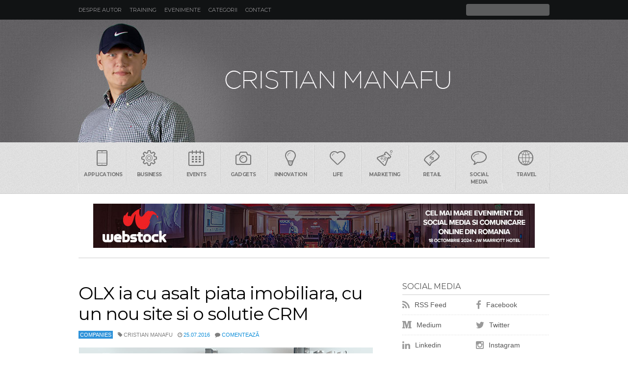

--- FILE ---
content_type: text/html; charset=UTF-8
request_url: https://www.manafu.ro/tag/olx/
body_size: 12185
content:
<!DOCTYPE html>
<html lang="en-US">

<head>
    <meta http-equiv="Content-Type" content="text/html; charset=UTF-8" />
    <meta http-equiv="X-UA-Compatible" content="IE=edge">
    <meta name="viewport" content="width=device-width, initial-scale=1.0, user-scalable=no">
    <title>
        OLX Archives -         </title>
    <link href="//www.manafu.ro/favicon.ico" rel="shortcut icon" />
    <link rel="alternate" type="application/rss+xml" title="Manafu RSS Feed" href="https://feeds.feedburner.com/blogspot/manafu" />
    <link href="//fonts.googleapis.com/css?family=Montserrat:400,700&subset=latin" rel="stylesheet" type="text/css">
    <link rel="stylesheet" href="https://www.manafu.ro/wp-content/themes/manafu/style.css" type="text/css" media="screen" />
    <link href="//maxcdn.bootstrapcdn.com/font-awesome/4.3.0/css/font-awesome.min.css" rel="stylesheet">
    <link rel="pingback" href="https://www.manafu.ro/xmlrpc.php" />
        <meta name='robots' content='index, follow, max-image-preview:large, max-snippet:-1, max-video-preview:-1' />
	<style>img:is([sizes="auto" i], [sizes^="auto," i]) { contain-intrinsic-size: 3000px 1500px }</style>
	
	<!-- This site is optimized with the Yoast SEO plugin v26.8 - https://yoast.com/product/yoast-seo-wordpress/ -->
	<link rel="canonical" href="https://www.manafu.ro/tag/olx/" />
	<meta property="og:locale" content="en_US" />
	<meta property="og:type" content="article" />
	<meta property="og:title" content="OLX Archives -" />
	<meta property="og:url" content="https://www.manafu.ro/tag/olx/" />
	<meta property="og:image" content="https://www.manafu.ro/wp-content/uploads/2019/04/manafu.jpg" />
	<meta property="og:image:width" content="600" />
	<meta property="og:image:height" content="338" />
	<meta property="og:image:type" content="image/jpeg" />
	<meta name="twitter:card" content="summary_large_image" />
	<script type="application/ld+json" class="yoast-schema-graph">{"@context":"https://schema.org","@graph":[{"@type":"CollectionPage","@id":"https://www.manafu.ro/tag/olx/","url":"https://www.manafu.ro/tag/olx/","name":"OLX Archives -","isPartOf":{"@id":"https://www.manafu.ro/#website"},"primaryImageOfPage":{"@id":"https://www.manafu.ro/tag/olx/#primaryimage"},"image":{"@id":"https://www.manafu.ro/tag/olx/#primaryimage"},"thumbnailUrl":"https://www.manafu.ro/wp-content/uploads/2016/07/olx-imobiliare.jpg","breadcrumb":{"@id":"https://www.manafu.ro/tag/olx/#breadcrumb"},"inLanguage":"en-US"},{"@type":"ImageObject","inLanguage":"en-US","@id":"https://www.manafu.ro/tag/olx/#primaryimage","url":"https://www.manafu.ro/wp-content/uploads/2016/07/olx-imobiliare.jpg","contentUrl":"https://www.manafu.ro/wp-content/uploads/2016/07/olx-imobiliare.jpg","width":600,"height":338},{"@type":"BreadcrumbList","@id":"https://www.manafu.ro/tag/olx/#breadcrumb","itemListElement":[{"@type":"ListItem","position":1,"name":"Home","item":"https://www.manafu.ro/"},{"@type":"ListItem","position":2,"name":"OLX"}]},{"@type":"WebSite","@id":"https://www.manafu.ro/#website","url":"https://www.manafu.ro/","name":"","description":"Blog despre social media, marketing, comunicare, advertising si tehnologie","publisher":{"@id":"https://www.manafu.ro/#/schema/person/f5402796e7ad44dbd1278311e0347457"},"potentialAction":[{"@type":"SearchAction","target":{"@type":"EntryPoint","urlTemplate":"https://www.manafu.ro/?s={search_term_string}"},"query-input":{"@type":"PropertyValueSpecification","valueRequired":true,"valueName":"search_term_string"}}],"inLanguage":"en-US"},{"@type":["Person","Organization"],"@id":"https://www.manafu.ro/#/schema/person/f5402796e7ad44dbd1278311e0347457","name":"Cristian Manafu","image":{"@type":"ImageObject","inLanguage":"en-US","@id":"https://www.manafu.ro/#/schema/person/image/","url":"https://www.manafu.ro/wp-content/uploads/2019/04/manafu.jpg","contentUrl":"https://www.manafu.ro/wp-content/uploads/2019/04/manafu.jpg","width":600,"height":338,"caption":"Cristian Manafu"},"logo":{"@id":"https://www.manafu.ro/#/schema/person/image/"},"sameAs":["https://www.manafu.ro"]}]}</script>
	<!-- / Yoast SEO plugin. -->


<link rel='dns-prefetch' href='//stats.wp.com' />
<link rel='dns-prefetch' href='//v0.wordpress.com' />
		<!-- This site uses the Google Analytics by MonsterInsights plugin v9.11.1 - Using Analytics tracking - https://www.monsterinsights.com/ -->
		<!-- Note: MonsterInsights is not currently configured on this site. The site owner needs to authenticate with Google Analytics in the MonsterInsights settings panel. -->
					<!-- No tracking code set -->
				<!-- / Google Analytics by MonsterInsights -->
		<script type="41958f279c4b0f37dd766104-text/javascript">
/* <![CDATA[ */
window._wpemojiSettings = {"baseUrl":"https:\/\/s.w.org\/images\/core\/emoji\/16.0.1\/72x72\/","ext":".png","svgUrl":"https:\/\/s.w.org\/images\/core\/emoji\/16.0.1\/svg\/","svgExt":".svg","source":{"concatemoji":"https:\/\/www.manafu.ro\/wp-includes\/js\/wp-emoji-release.min.js?ver=6.8.3"}};
/*! This file is auto-generated */
!function(s,n){var o,i,e;function c(e){try{var t={supportTests:e,timestamp:(new Date).valueOf()};sessionStorage.setItem(o,JSON.stringify(t))}catch(e){}}function p(e,t,n){e.clearRect(0,0,e.canvas.width,e.canvas.height),e.fillText(t,0,0);var t=new Uint32Array(e.getImageData(0,0,e.canvas.width,e.canvas.height).data),a=(e.clearRect(0,0,e.canvas.width,e.canvas.height),e.fillText(n,0,0),new Uint32Array(e.getImageData(0,0,e.canvas.width,e.canvas.height).data));return t.every(function(e,t){return e===a[t]})}function u(e,t){e.clearRect(0,0,e.canvas.width,e.canvas.height),e.fillText(t,0,0);for(var n=e.getImageData(16,16,1,1),a=0;a<n.data.length;a++)if(0!==n.data[a])return!1;return!0}function f(e,t,n,a){switch(t){case"flag":return n(e,"\ud83c\udff3\ufe0f\u200d\u26a7\ufe0f","\ud83c\udff3\ufe0f\u200b\u26a7\ufe0f")?!1:!n(e,"\ud83c\udde8\ud83c\uddf6","\ud83c\udde8\u200b\ud83c\uddf6")&&!n(e,"\ud83c\udff4\udb40\udc67\udb40\udc62\udb40\udc65\udb40\udc6e\udb40\udc67\udb40\udc7f","\ud83c\udff4\u200b\udb40\udc67\u200b\udb40\udc62\u200b\udb40\udc65\u200b\udb40\udc6e\u200b\udb40\udc67\u200b\udb40\udc7f");case"emoji":return!a(e,"\ud83e\udedf")}return!1}function g(e,t,n,a){var r="undefined"!=typeof WorkerGlobalScope&&self instanceof WorkerGlobalScope?new OffscreenCanvas(300,150):s.createElement("canvas"),o=r.getContext("2d",{willReadFrequently:!0}),i=(o.textBaseline="top",o.font="600 32px Arial",{});return e.forEach(function(e){i[e]=t(o,e,n,a)}),i}function t(e){var t=s.createElement("script");t.src=e,t.defer=!0,s.head.appendChild(t)}"undefined"!=typeof Promise&&(o="wpEmojiSettingsSupports",i=["flag","emoji"],n.supports={everything:!0,everythingExceptFlag:!0},e=new Promise(function(e){s.addEventListener("DOMContentLoaded",e,{once:!0})}),new Promise(function(t){var n=function(){try{var e=JSON.parse(sessionStorage.getItem(o));if("object"==typeof e&&"number"==typeof e.timestamp&&(new Date).valueOf()<e.timestamp+604800&&"object"==typeof e.supportTests)return e.supportTests}catch(e){}return null}();if(!n){if("undefined"!=typeof Worker&&"undefined"!=typeof OffscreenCanvas&&"undefined"!=typeof URL&&URL.createObjectURL&&"undefined"!=typeof Blob)try{var e="postMessage("+g.toString()+"("+[JSON.stringify(i),f.toString(),p.toString(),u.toString()].join(",")+"));",a=new Blob([e],{type:"text/javascript"}),r=new Worker(URL.createObjectURL(a),{name:"wpTestEmojiSupports"});return void(r.onmessage=function(e){c(n=e.data),r.terminate(),t(n)})}catch(e){}c(n=g(i,f,p,u))}t(n)}).then(function(e){for(var t in e)n.supports[t]=e[t],n.supports.everything=n.supports.everything&&n.supports[t],"flag"!==t&&(n.supports.everythingExceptFlag=n.supports.everythingExceptFlag&&n.supports[t]);n.supports.everythingExceptFlag=n.supports.everythingExceptFlag&&!n.supports.flag,n.DOMReady=!1,n.readyCallback=function(){n.DOMReady=!0}}).then(function(){return e}).then(function(){var e;n.supports.everything||(n.readyCallback(),(e=n.source||{}).concatemoji?t(e.concatemoji):e.wpemoji&&e.twemoji&&(t(e.twemoji),t(e.wpemoji)))}))}((window,document),window._wpemojiSettings);
/* ]]> */
</script>
<style id='wp-emoji-styles-inline-css' type='text/css'>

	img.wp-smiley, img.emoji {
		display: inline !important;
		border: none !important;
		box-shadow: none !important;
		height: 1em !important;
		width: 1em !important;
		margin: 0 0.07em !important;
		vertical-align: -0.1em !important;
		background: none !important;
		padding: 0 !important;
	}
</style>
<link rel='stylesheet' id='wp-block-library-css' href='https://www.manafu.ro/wp-includes/css/dist/block-library/style.min.css?ver=6.8.3' type='text/css' media='all' />
<style id='classic-theme-styles-inline-css' type='text/css'>
/*! This file is auto-generated */
.wp-block-button__link{color:#fff;background-color:#32373c;border-radius:9999px;box-shadow:none;text-decoration:none;padding:calc(.667em + 2px) calc(1.333em + 2px);font-size:1.125em}.wp-block-file__button{background:#32373c;color:#fff;text-decoration:none}
</style>
<link rel='stylesheet' id='mediaelement-css' href='https://www.manafu.ro/wp-includes/js/mediaelement/mediaelementplayer-legacy.min.css?ver=4.2.17' type='text/css' media='all' />
<link rel='stylesheet' id='wp-mediaelement-css' href='https://www.manafu.ro/wp-includes/js/mediaelement/wp-mediaelement.min.css?ver=6.8.3' type='text/css' media='all' />
<style id='jetpack-sharing-buttons-style-inline-css' type='text/css'>
.jetpack-sharing-buttons__services-list{display:flex;flex-direction:row;flex-wrap:wrap;gap:0;list-style-type:none;margin:5px;padding:0}.jetpack-sharing-buttons__services-list.has-small-icon-size{font-size:12px}.jetpack-sharing-buttons__services-list.has-normal-icon-size{font-size:16px}.jetpack-sharing-buttons__services-list.has-large-icon-size{font-size:24px}.jetpack-sharing-buttons__services-list.has-huge-icon-size{font-size:36px}@media print{.jetpack-sharing-buttons__services-list{display:none!important}}.editor-styles-wrapper .wp-block-jetpack-sharing-buttons{gap:0;padding-inline-start:0}ul.jetpack-sharing-buttons__services-list.has-background{padding:1.25em 2.375em}
</style>
<style id='global-styles-inline-css' type='text/css'>
:root{--wp--preset--aspect-ratio--square: 1;--wp--preset--aspect-ratio--4-3: 4/3;--wp--preset--aspect-ratio--3-4: 3/4;--wp--preset--aspect-ratio--3-2: 3/2;--wp--preset--aspect-ratio--2-3: 2/3;--wp--preset--aspect-ratio--16-9: 16/9;--wp--preset--aspect-ratio--9-16: 9/16;--wp--preset--color--black: #000000;--wp--preset--color--cyan-bluish-gray: #abb8c3;--wp--preset--color--white: #ffffff;--wp--preset--color--pale-pink: #f78da7;--wp--preset--color--vivid-red: #cf2e2e;--wp--preset--color--luminous-vivid-orange: #ff6900;--wp--preset--color--luminous-vivid-amber: #fcb900;--wp--preset--color--light-green-cyan: #7bdcb5;--wp--preset--color--vivid-green-cyan: #00d084;--wp--preset--color--pale-cyan-blue: #8ed1fc;--wp--preset--color--vivid-cyan-blue: #0693e3;--wp--preset--color--vivid-purple: #9b51e0;--wp--preset--gradient--vivid-cyan-blue-to-vivid-purple: linear-gradient(135deg,rgba(6,147,227,1) 0%,rgb(155,81,224) 100%);--wp--preset--gradient--light-green-cyan-to-vivid-green-cyan: linear-gradient(135deg,rgb(122,220,180) 0%,rgb(0,208,130) 100%);--wp--preset--gradient--luminous-vivid-amber-to-luminous-vivid-orange: linear-gradient(135deg,rgba(252,185,0,1) 0%,rgba(255,105,0,1) 100%);--wp--preset--gradient--luminous-vivid-orange-to-vivid-red: linear-gradient(135deg,rgba(255,105,0,1) 0%,rgb(207,46,46) 100%);--wp--preset--gradient--very-light-gray-to-cyan-bluish-gray: linear-gradient(135deg,rgb(238,238,238) 0%,rgb(169,184,195) 100%);--wp--preset--gradient--cool-to-warm-spectrum: linear-gradient(135deg,rgb(74,234,220) 0%,rgb(151,120,209) 20%,rgb(207,42,186) 40%,rgb(238,44,130) 60%,rgb(251,105,98) 80%,rgb(254,248,76) 100%);--wp--preset--gradient--blush-light-purple: linear-gradient(135deg,rgb(255,206,236) 0%,rgb(152,150,240) 100%);--wp--preset--gradient--blush-bordeaux: linear-gradient(135deg,rgb(254,205,165) 0%,rgb(254,45,45) 50%,rgb(107,0,62) 100%);--wp--preset--gradient--luminous-dusk: linear-gradient(135deg,rgb(255,203,112) 0%,rgb(199,81,192) 50%,rgb(65,88,208) 100%);--wp--preset--gradient--pale-ocean: linear-gradient(135deg,rgb(255,245,203) 0%,rgb(182,227,212) 50%,rgb(51,167,181) 100%);--wp--preset--gradient--electric-grass: linear-gradient(135deg,rgb(202,248,128) 0%,rgb(113,206,126) 100%);--wp--preset--gradient--midnight: linear-gradient(135deg,rgb(2,3,129) 0%,rgb(40,116,252) 100%);--wp--preset--font-size--small: 13px;--wp--preset--font-size--medium: 20px;--wp--preset--font-size--large: 36px;--wp--preset--font-size--x-large: 42px;--wp--preset--spacing--20: 0.44rem;--wp--preset--spacing--30: 0.67rem;--wp--preset--spacing--40: 1rem;--wp--preset--spacing--50: 1.5rem;--wp--preset--spacing--60: 2.25rem;--wp--preset--spacing--70: 3.38rem;--wp--preset--spacing--80: 5.06rem;--wp--preset--shadow--natural: 6px 6px 9px rgba(0, 0, 0, 0.2);--wp--preset--shadow--deep: 12px 12px 50px rgba(0, 0, 0, 0.4);--wp--preset--shadow--sharp: 6px 6px 0px rgba(0, 0, 0, 0.2);--wp--preset--shadow--outlined: 6px 6px 0px -3px rgba(255, 255, 255, 1), 6px 6px rgba(0, 0, 0, 1);--wp--preset--shadow--crisp: 6px 6px 0px rgba(0, 0, 0, 1);}:where(.is-layout-flex){gap: 0.5em;}:where(.is-layout-grid){gap: 0.5em;}body .is-layout-flex{display: flex;}.is-layout-flex{flex-wrap: wrap;align-items: center;}.is-layout-flex > :is(*, div){margin: 0;}body .is-layout-grid{display: grid;}.is-layout-grid > :is(*, div){margin: 0;}:where(.wp-block-columns.is-layout-flex){gap: 2em;}:where(.wp-block-columns.is-layout-grid){gap: 2em;}:where(.wp-block-post-template.is-layout-flex){gap: 1.25em;}:where(.wp-block-post-template.is-layout-grid){gap: 1.25em;}.has-black-color{color: var(--wp--preset--color--black) !important;}.has-cyan-bluish-gray-color{color: var(--wp--preset--color--cyan-bluish-gray) !important;}.has-white-color{color: var(--wp--preset--color--white) !important;}.has-pale-pink-color{color: var(--wp--preset--color--pale-pink) !important;}.has-vivid-red-color{color: var(--wp--preset--color--vivid-red) !important;}.has-luminous-vivid-orange-color{color: var(--wp--preset--color--luminous-vivid-orange) !important;}.has-luminous-vivid-amber-color{color: var(--wp--preset--color--luminous-vivid-amber) !important;}.has-light-green-cyan-color{color: var(--wp--preset--color--light-green-cyan) !important;}.has-vivid-green-cyan-color{color: var(--wp--preset--color--vivid-green-cyan) !important;}.has-pale-cyan-blue-color{color: var(--wp--preset--color--pale-cyan-blue) !important;}.has-vivid-cyan-blue-color{color: var(--wp--preset--color--vivid-cyan-blue) !important;}.has-vivid-purple-color{color: var(--wp--preset--color--vivid-purple) !important;}.has-black-background-color{background-color: var(--wp--preset--color--black) !important;}.has-cyan-bluish-gray-background-color{background-color: var(--wp--preset--color--cyan-bluish-gray) !important;}.has-white-background-color{background-color: var(--wp--preset--color--white) !important;}.has-pale-pink-background-color{background-color: var(--wp--preset--color--pale-pink) !important;}.has-vivid-red-background-color{background-color: var(--wp--preset--color--vivid-red) !important;}.has-luminous-vivid-orange-background-color{background-color: var(--wp--preset--color--luminous-vivid-orange) !important;}.has-luminous-vivid-amber-background-color{background-color: var(--wp--preset--color--luminous-vivid-amber) !important;}.has-light-green-cyan-background-color{background-color: var(--wp--preset--color--light-green-cyan) !important;}.has-vivid-green-cyan-background-color{background-color: var(--wp--preset--color--vivid-green-cyan) !important;}.has-pale-cyan-blue-background-color{background-color: var(--wp--preset--color--pale-cyan-blue) !important;}.has-vivid-cyan-blue-background-color{background-color: var(--wp--preset--color--vivid-cyan-blue) !important;}.has-vivid-purple-background-color{background-color: var(--wp--preset--color--vivid-purple) !important;}.has-black-border-color{border-color: var(--wp--preset--color--black) !important;}.has-cyan-bluish-gray-border-color{border-color: var(--wp--preset--color--cyan-bluish-gray) !important;}.has-white-border-color{border-color: var(--wp--preset--color--white) !important;}.has-pale-pink-border-color{border-color: var(--wp--preset--color--pale-pink) !important;}.has-vivid-red-border-color{border-color: var(--wp--preset--color--vivid-red) !important;}.has-luminous-vivid-orange-border-color{border-color: var(--wp--preset--color--luminous-vivid-orange) !important;}.has-luminous-vivid-amber-border-color{border-color: var(--wp--preset--color--luminous-vivid-amber) !important;}.has-light-green-cyan-border-color{border-color: var(--wp--preset--color--light-green-cyan) !important;}.has-vivid-green-cyan-border-color{border-color: var(--wp--preset--color--vivid-green-cyan) !important;}.has-pale-cyan-blue-border-color{border-color: var(--wp--preset--color--pale-cyan-blue) !important;}.has-vivid-cyan-blue-border-color{border-color: var(--wp--preset--color--vivid-cyan-blue) !important;}.has-vivid-purple-border-color{border-color: var(--wp--preset--color--vivid-purple) !important;}.has-vivid-cyan-blue-to-vivid-purple-gradient-background{background: var(--wp--preset--gradient--vivid-cyan-blue-to-vivid-purple) !important;}.has-light-green-cyan-to-vivid-green-cyan-gradient-background{background: var(--wp--preset--gradient--light-green-cyan-to-vivid-green-cyan) !important;}.has-luminous-vivid-amber-to-luminous-vivid-orange-gradient-background{background: var(--wp--preset--gradient--luminous-vivid-amber-to-luminous-vivid-orange) !important;}.has-luminous-vivid-orange-to-vivid-red-gradient-background{background: var(--wp--preset--gradient--luminous-vivid-orange-to-vivid-red) !important;}.has-very-light-gray-to-cyan-bluish-gray-gradient-background{background: var(--wp--preset--gradient--very-light-gray-to-cyan-bluish-gray) !important;}.has-cool-to-warm-spectrum-gradient-background{background: var(--wp--preset--gradient--cool-to-warm-spectrum) !important;}.has-blush-light-purple-gradient-background{background: var(--wp--preset--gradient--blush-light-purple) !important;}.has-blush-bordeaux-gradient-background{background: var(--wp--preset--gradient--blush-bordeaux) !important;}.has-luminous-dusk-gradient-background{background: var(--wp--preset--gradient--luminous-dusk) !important;}.has-pale-ocean-gradient-background{background: var(--wp--preset--gradient--pale-ocean) !important;}.has-electric-grass-gradient-background{background: var(--wp--preset--gradient--electric-grass) !important;}.has-midnight-gradient-background{background: var(--wp--preset--gradient--midnight) !important;}.has-small-font-size{font-size: var(--wp--preset--font-size--small) !important;}.has-medium-font-size{font-size: var(--wp--preset--font-size--medium) !important;}.has-large-font-size{font-size: var(--wp--preset--font-size--large) !important;}.has-x-large-font-size{font-size: var(--wp--preset--font-size--x-large) !important;}
:where(.wp-block-post-template.is-layout-flex){gap: 1.25em;}:where(.wp-block-post-template.is-layout-grid){gap: 1.25em;}
:where(.wp-block-columns.is-layout-flex){gap: 2em;}:where(.wp-block-columns.is-layout-grid){gap: 2em;}
:root :where(.wp-block-pullquote){font-size: 1.5em;line-height: 1.6;}
</style>
<script type="41958f279c4b0f37dd766104-text/javascript" src="https://www.manafu.ro/wp-includes/js/jquery/jquery.min.js?ver=3.7.1" id="jquery-core-js"></script>
<script type="41958f279c4b0f37dd766104-text/javascript" src="https://www.manafu.ro/wp-includes/js/jquery/jquery-migrate.min.js?ver=3.4.1" id="jquery-migrate-js"></script>
<link rel="https://api.w.org/" href="https://www.manafu.ro/wp-json/" /><link rel="alternate" title="JSON" type="application/json" href="https://www.manafu.ro/wp-json/wp/v2/tags/3803" />	<style>img#wpstats{display:none}</style>
		<link rel="author" href="https://plus.google.com/105607916028706569875" /> 
</head>

<body data-rsssl=1 class="archive tag tag-olx tag-3803 wp-theme-manafu cat-1455-id">
    <header class="header">
        <div class="small"> <a class="menu" data-toggle="show" data-target="menu"><i class="fa fa-bars fa-lg"></i></a>
            <h1><a href="https://www.manafu.ro/"></a></h1> <a class="search" data-toggle="show" data-target="search"><i class="fa fa-search fa-lg"></i></a>
       	</div>
        <div class="wrapperin clearfix">
            <ul id="menu" class="hsmenu hide clearfix">
                <li class="page_item page-item-4135"><a href="https://www.manafu.ro/cristian-manafu/">Despre autor</a></li>
<li class="page_item page-item-7462"><a href="https://www.manafu.ro/training-social-media/">Training</a></li>
<li class="page_item page-item-7951"><a href="https://www.manafu.ro/evenimente/">Evenimente</a></li>
<li class="page_item page-item-23548"><a href="https://www.manafu.ro/categorii/">Categorii</a></li>
<li class="page_item page-item-4764"><a href="https://www.manafu.ro/contact/">Contact</a></li>
 </ul>
            <div id="search" class="hsform hide">
                <form method="get" id="searchform" action="https://www.manafu.ro/">
                    <input id="s" type="text" value="" name="s">
                    <button type="submit" title="Cauta" id="searchsubmit"><span class="hidden">Cauta</span></button>
                </form>
            </div>
        </div>
    </header>
    <section class="hero">
        <div class="wrapperin">
            <h1 class="logo"><a href="https://www.manafu.ro/">MANAFU*</a></h1>
        </div>
    </section>
    <section class="tenor hide">
        <ul class="wrapperin clearfix">
            <li><a href="https://www.manafu.ro/tag/applications/"><i class="icon-phone"></i>Applications</a></li>
            <li><a href="https://www.manafu.ro/tag/business/"><i class="icon-settings"></i>Business</a></li>
            <li><a href="https://www.manafu.ro/tag/events/"><i class="icon-calendar"></i>Events</a></li>
            <li><a href="https://www.manafu.ro/tag/gadgets/"><i class="icon-camera"></i>Gadgets</a></li>
            <li><a href="https://www.manafu.ro/tag/innovation/"><i class="icon-bulb"></i>Innovation</a></li>
            <li><a href="https://www.manafu.ro/tag/life/"><i class="icon-heart"></i>Life</a></li>
            <li><a href="https://www.manafu.ro/tag/marketing/"><i class="icon-lab"></i>Marketing</a></li>
            <li><a href="https://www.manafu.ro/tag/retail/"><i class="icon-banknote"></i>Retail</a></li>
            <li><a href="https://www.manafu.ro/tag/social-media/"><i class="icon-bubble"></i>Social Media</a></li>
            <li><a href="https://www.manafu.ro/tag/travel/"><i class="icon-world"></i>Travel</a></li>
        </ul>
    </section>
    <div id="lbheader">
        <div align="center">
            <div align="center">
                <a href="http://www.webstock.ro/" target="_blank"><img src="https://www.manafu.ro/wp-content/uploads/2024/09/Banner-Webs-900x90-1.jpg" alt="Abonamente Evensys" width="900" height="90" border="0" /></a>
            </div>
        </div>
    </div>
    <section class="content">
        <div class="wrapperin clearfix">
                <div class="main">
                                                                        <article class="post-26792 post type-post status-publish format-standard has-post-thumbnail hentry category-companies tag-anunturi tag-blog-campaigns tag-companies tag-companii tag-olx cat-1455-id" id="post-26792">
                                <h2><a href="https://www.manafu.ro/2016/07/olx-ia-cu-asalt-piata-imobiliara-cu-un-nou-site-si-o-solutie-crm/" rel="bookmark" title="Permanent Link to OLX ia cu asalt piata imobiliara, cu un nou site si o solutie CRM">OLX ia cu asalt piata imobiliara, cu un nou site si o solutie CRM</a></h2>
                                <ul class="subhead clearfix">
                                    <li class="subhead-cat"><a href="https://www.manafu.ro/category/companies/" rel="category tag">Companies</a></li>
                                    <li><i class="fa fa-tag"></i> Cristian Manafu</li>
                                    <li><i class="fa fa-clock-o"></i> <a href="https://www.manafu.ro/2016/07/25">25.07.2016</a></li>
                                    <li><i class="fa fa-comment"></i> <a href="https://www.manafu.ro/2016/07/olx-ia-cu-asalt-piata-imobiliara-cu-un-nou-site-si-o-solutie-crm/#respond">Comentează</a></li>
                                    <li></li>
                                </ul>
                                                                <a href="https://www.manafu.ro/2016/07/olx-ia-cu-asalt-piata-imobiliara-cu-un-nou-site-si-o-solutie-crm/" title="OLX ia cu asalt piata imobiliara, cu un nou site si o solutie CRM" class="post-thumb">
                                    <img width="600" height="338" src="https://www.manafu.ro/wp-content/uploads/2016/07/olx-imobiliare.jpg" class="attachment-medium size-medium wp-post-image" alt="" decoding="async" fetchpriority="high" srcset="https://www.manafu.ro/wp-content/uploads/2016/07/olx-imobiliare.jpg 600w, https://www.manafu.ro/wp-content/uploads/2016/07/olx-imobiliare-250x141.jpg 250w, https://www.manafu.ro/wp-content/uploads/2016/07/olx-imobiliare-50x28.jpg 50w" sizes="(max-width: 600px) 100vw, 600px" data-attachment-id="26793" data-permalink="https://www.manafu.ro/2016/07/olx-ia-cu-asalt-piata-imobiliara-cu-un-nou-site-si-o-solutie-crm/olx-imobiliare/" data-orig-file="https://www.manafu.ro/wp-content/uploads/2016/07/olx-imobiliare.jpg" data-orig-size="600,338" data-comments-opened="1" data-image-meta="{&quot;aperture&quot;:&quot;0&quot;,&quot;credit&quot;:&quot;&quot;,&quot;camera&quot;:&quot;&quot;,&quot;caption&quot;:&quot;&quot;,&quot;created_timestamp&quot;:&quot;0&quot;,&quot;copyright&quot;:&quot;&quot;,&quot;focal_length&quot;:&quot;0&quot;,&quot;iso&quot;:&quot;0&quot;,&quot;shutter_speed&quot;:&quot;0&quot;,&quot;title&quot;:&quot;&quot;,&quot;orientation&quot;:&quot;0&quot;}" data-image-title="olx-imobiliare" data-image-description="" data-image-caption="" data-medium-file="https://www.manafu.ro/wp-content/uploads/2016/07/olx-imobiliare.jpg" data-large-file="https://www.manafu.ro/wp-content/uploads/2016/07/olx-imobiliare.jpg" />                                </a>
                                                                <div class="entry">
                                    <p>Putem spune ușor că OLX.ro este astăzi sinonim cu anunțurile publicitare online. Conform Alexa.com, este unul dintre cele mai vizitate 10 site-uri în România, alături de Facebook, YouTube, Google și Yahoo. În plus, lunar, 3,5 milioane de vizitatori vin să consulte anunțurile de vânzare și închiriere pentru apartamente, case sau spații de birouri. Mare lucru! OLX pregătește acum câteva noutăți pentru începutul lunii august. Va integra 3 noi servicii pentru categoria Imobiliare, care înglobează peste 170.000 de anunțuri noi pe lună. Pe de o parte, profesioniștii din<a href="https://www.manafu.ro/2016/07/olx-ia-cu-asalt-piata-imobiliara-cu-un-nou-site-si-o-solutie-crm/" class="read-more"> Mai mult &#8250;&#8250;</a></p>
                                </div>
                            </article>
                                                <div class="navigation clearfix">
                            <div class="fl">
                                                            </div>
                            <div class="fr">
                                                            </div>
                        </div>
                                    </div>
                <aside class="sidebar">
    <div class="sidebox sidebox-rec">
        <h4>Social media</h4>
        <ul class="half">
            <li>
                <a href="http://feeds.feedburner.com/manafu" target="_blank" title="Aboneaza-te la RSS"><i class="fa fa-rss fa-lg"></i> RSS Feed</a>
            </li>
            <li>
                <a href="https://www.facebook.com/manafu.ro" target="_blank" title="Pagina de Facebook"><i class="fa fa-facebook fa-lg"></i> Facebook</a>
            </li>
            <li>
                <a href="https://medium.com/@manafu" target="_blank" title="Profilul pe Medium"><i class="fa fa-medium  fa-lg"></i> Medium</a>
            </li>
            <li>
                <a href="https://twitter.com/manafu" target="_blank" title="Contul de Twitter"><i class="fa fa-twitter fa-lg"></i> Twitter</a>
            </li>
            <li>
                <a href="http://ro.linkedin.com/in/manafu" target="_blank" title="CV-ul pe Linkedin"><i class="fa fa-linkedin fa-lg"></i> Linkedin</a>
            </li>
            <li>
                <a href="https://instagram.com/manafu/" target="_blank" title="Pozele pe Instagram"><i class="fa fa-instagram fa-lg"></i> Instagram</a>
            </li>
            <li>
                <a href="https://www.pinterest.com/manafu/" target="_blank" title="Pinurile pe Pinterest"><i class="fa fa-pinterest fa-lg"></i> Pinterest</a>
            </li>
            <li>
                <a href="https://open.spotify.com/user/cmanafu" target="_blank" title="Muzica pe Spotify"><i class="fa fa-spotify fa-lg"></i> Spotify</a>
            </li>
        </ul>
    </div>
    <div class="sidebox sidebox-rec">
        <h4>Ads</h4>
		
<a href="http://www.influencermarketing.ro/" target="_blank"><img src="https://www.manafu.ro/wp-content/uploads/2024/09/Banner-IMC-336x280-1.jpg" alt=“Influencer Marketing” width="300" height="250" border="0" /></a>
<a href="http://www.webstock.ro/" target="_blank"><img src="https://www.manafu.ro/wp-content/uploads/2024/09/Banner-Webs-336x280-1.jpg" alt=“Webstock” width="300" height="250" border="0" /></a>
<a href="http://www.brandpower.ro/" target="_blank"><img src="https://www.manafu.ro/wp-content/uploads/2024/09/Banner-BP-336x280-1.jpg" alt=“Brand Power” width="300" height="250" border="0" /></a>
    <br>
    <div class="sidebox">
        <h4>Companies</h4>
        <ul class="list-view">
            <li><a href="http://www.evensys.ro/" title="Organizator de evenimente B2B in domeniile marketing, financiar, real estate si new media" target="_blank"><img src="https://www.manafu.ro/wp-content/themes/manafu/images/evensys.png" alt="Evensys Organizator de evenimente B2B in domeniile marketing, financiar, real estate si new media" title="Organizator de evenimente B2B in domeniile marketing, financiar, real estate si new media" /> Evensys</a>
Organizator de evenimente B2B in domeniile marketing, financiar, real estate si new media</li>
<li><a href="http://www.eventive.ro/" title="Companie de consultanta si implementare pentru evenimente online si conferinte offline." target="_blank"><img src="https://www.manafu.ro/wp-content/uploads/2021/01/eventive-icon.png" alt="Eventive Companie de consultanta si implementare pentru evenimente online si conferinte offline." title="Companie de consultanta si implementare pentru evenimente online si conferinte offline." /> Eventive</a>
Companie de consultanta si implementare pentru evenimente online si conferinte offline.</li>
        </ul>
    </div>
    <div class="sidebox">
        <h4>Events</h4>
        <ul class="list-view">
            <li><a href="http://www.bigidea.ro/" title="Eveniment despre creativitate si inovatie in marketing si advertising." target="_blank"><img src="https://www.manafu.ro/wp-content/uploads/2023/09/BigIdea23-icon.png" alt="Big Idea Conference Eveniment despre creativitate si inovatie in marketing si advertising." title="Eveniment despre creativitate si inovatie in marketing si advertising." /> Big Idea Conference</a>
Eveniment despre creativitate si inovatie in marketing si advertising.</li>
<li><a href="http://www.brandpower.ro" title="Conferinta despre sustenabilitate si implicarea brand-urilor din Romania." target="_blank"><img src="https://www.manafu.ro/wp-content/uploads/2021/01/brand-power-icon.png" alt="Brand Power Summit Conferinta despre sustenabilitate si implicarea brand-urilor din Romania." title="Conferinta despre sustenabilitate si implicarea brand-urilor din Romania." /> Brand Power Summit</a>
Conferinta despre sustenabilitate si implicarea brand-urilor din Romania.</li>
<li><a href="http://www.digitalforum.ro/" title="Prima conferinta despre influencer marketing din Romania si Europa de Est, dedicata brand-urilor." target="_blank"><img src="https://www.manafu.ro/wp-content/uploads/2023/09/digitalmarketing-icon-1.png" alt="Digital Marketing Forum Prima conferinta despre influencer marketing din Romania si Europa de Est, dedicata brand-urilor." title="Prima conferinta despre influencer marketing din Romania si Europa de Est, dedicata brand-urilor." /> Digital Marketing Forum</a>
Prima conferinta despre influencer marketing din Romania si Europa de Est, dedicata brand-urilor.</li>
<li><a href="http://www.influencermarketing.ro" title="Prima conferinta despre influencer marketing din Romania si Europa de Est, dedicata brand-urilor." target="_blank"><img src="https://www.manafu.ro/wp-content/uploads/2023/09/influencermarketing-icon.png" alt="Influencer Marketing Conference Prima conferinta despre influencer marketing din Romania si Europa de Est, dedicata brand-urilor." title="Prima conferinta despre influencer marketing din Romania si Europa de Est, dedicata brand-urilor." /> Influencer Marketing Conference</a>
Prima conferinta despre influencer marketing din Romania si Europa de Est, dedicata brand-urilor.</li>
<li><a href="https://prsummit.ro/" title="Cea mai mare conferinta anuala despre comunicare, relatii publice si Online PR din Romania." target="_blank"><img src="https://www.manafu.ro/wp-content/uploads/2023/09/prsummitnew-icon.png" alt="PR &amp; Communication Summit Cea mai mare conferinta anuala despre comunicare, relatii publice si Online PR din Romania." title="Cea mai mare conferinta anuala despre comunicare, relatii publice si Online PR din Romania." /> PR &amp; Communication Summit</a>
Cea mai mare conferinta anuala despre comunicare, relatii publice si Online PR din Romania.</li>
<li><a href="http://www.webstock.ro/" title="Cea mai mare conferinta de social media din Romania: conferinte, networking, gala de premiere." target="_blank"><img src="https://www.manafu.ro/wp-content/uploads/2021/01/webstock-icon.png" alt="Webstock Cea mai mare conferinta de social media din Romania: conferinte, networking, gala de premiere." title="Cea mai mare conferinta de social media din Romania: conferinte, networking, gala de premiere." /> Webstock</a>
Cea mai mare conferinta de social media din Romania: conferinte, networking, gala de premiere.</li>
        </ul>
    </div>
    <div class="sidebox sidebox-rec">
        <h4>Promo</h4>
       <a href="http://www.asociatiapasari.ro/" target="_blank"><img src="https://www.manafu.ro/wp-content/uploads/2024/09/Salvezi-o-viata-cu-fiecare-farfurie.png" alt="Asociatia pasari" width="300" height="250" border="0" /></a>
    </div>
    <div class="sidebox">
        <h4>Newsletter</h4>
        <ul class="card-view">
            <li><a href="https://www.manafu.ro/newsletter/" title="Un newsletter lunar ca o revistă de social media, cu noutățile pe care trebuie să le știi, multe resurse utile și tendințele care influențează piața de marketig și comunicare."><img src="https://www.manafu.ro/wp-content/uploads/2019/04/fomo-mic-4.jpg" alt="FOMO Newsletter Un newsletter lunar ca o revistă de social media, cu noutățile pe care trebuie să le știi, multe resurse utile și tendințele care influențează piața de marketig și comunicare." title="Un newsletter lunar ca o revistă de social media, cu noutățile pe care trebuie să le știi, multe resurse utile și tendințele care influențează piața de marketig și comunicare." /> FOMO Newsletter</a>
Un newsletter lunar ca o revistă de social media, cu noutățile pe care trebuie să le știi, multe resurse utile și tendințele care influențează piața de marketig și comunicare.</li>
        </ul>
    </div>
    </aside>
            </div>

        </section>

        <footer class="footer">
			
            <div class="wrapperin clearfix">

                <p class="fcopy">&copy; CRISTIAN MANAFU</p>

                <ul class="hsmenu clearfix">

                    <li class="page_item page-item-4135"><a href="https://www.manafu.ro/cristian-manafu/">Despre autor</a></li>
<li class="page_item page-item-7462"><a href="https://www.manafu.ro/training-social-media/">Training</a></li>
<li class="page_item page-item-7951"><a href="https://www.manafu.ro/evenimente/">Evenimente</a></li>
<li class="page_item page-item-23548"><a href="https://www.manafu.ro/categorii/">Categorii</a></li>
<li class="page_item page-item-4764"><a href="https://www.manafu.ro/contact/">Contact</a></li>

                </ul>

            </div>

            <center><a href="https://bigstep.com/eu/" rel="noopener noreferrer" target="_blank"><img src="https://www.manafu.ro/wp-content/uploads/2020/03/Bigstep-Manafu.png" style="width: 350px; height: 40px;" class="fr-fic fr-dib"></a></center>

        </footer>

        <script type="speculationrules">
{"prefetch":[{"source":"document","where":{"and":[{"href_matches":"\/*"},{"not":{"href_matches":["\/wp-*.php","\/wp-admin\/*","\/wp-content\/uploads\/*","\/wp-content\/*","\/wp-content\/plugins\/*","\/wp-content\/themes\/manafu\/*","\/*\\?(.+)"]}},{"not":{"selector_matches":"a[rel~=\"nofollow\"]"}},{"not":{"selector_matches":".no-prefetch, .no-prefetch a"}}]},"eagerness":"conservative"}]}
</script>
		<div id="jp-carousel-loading-overlay">
			<div id="jp-carousel-loading-wrapper">
				<span id="jp-carousel-library-loading">&nbsp;</span>
			</div>
		</div>
		<div class="jp-carousel-overlay" style="display: none;">

		<div class="jp-carousel-container">
			<!-- The Carousel Swiper -->
			<div
				class="jp-carousel-wrap swiper jp-carousel-swiper-container jp-carousel-transitions"
				itemscope
				itemtype="https://schema.org/ImageGallery">
				<div class="jp-carousel swiper-wrapper"></div>
				<div class="jp-swiper-button-prev swiper-button-prev">
					<svg width="25" height="24" viewBox="0 0 25 24" fill="none" xmlns="http://www.w3.org/2000/svg">
						<mask id="maskPrev" mask-type="alpha" maskUnits="userSpaceOnUse" x="8" y="6" width="9" height="12">
							<path d="M16.2072 16.59L11.6496 12L16.2072 7.41L14.8041 6L8.8335 12L14.8041 18L16.2072 16.59Z" fill="white"/>
						</mask>
						<g mask="url(#maskPrev)">
							<rect x="0.579102" width="23.8823" height="24" fill="#FFFFFF"/>
						</g>
					</svg>
				</div>
				<div class="jp-swiper-button-next swiper-button-next">
					<svg width="25" height="24" viewBox="0 0 25 24" fill="none" xmlns="http://www.w3.org/2000/svg">
						<mask id="maskNext" mask-type="alpha" maskUnits="userSpaceOnUse" x="8" y="6" width="8" height="12">
							<path d="M8.59814 16.59L13.1557 12L8.59814 7.41L10.0012 6L15.9718 12L10.0012 18L8.59814 16.59Z" fill="white"/>
						</mask>
						<g mask="url(#maskNext)">
							<rect x="0.34375" width="23.8822" height="24" fill="#FFFFFF"/>
						</g>
					</svg>
				</div>
			</div>
			<!-- The main close buton -->
			<div class="jp-carousel-close-hint">
				<svg width="25" height="24" viewBox="0 0 25 24" fill="none" xmlns="http://www.w3.org/2000/svg">
					<mask id="maskClose" mask-type="alpha" maskUnits="userSpaceOnUse" x="5" y="5" width="15" height="14">
						<path d="M19.3166 6.41L17.9135 5L12.3509 10.59L6.78834 5L5.38525 6.41L10.9478 12L5.38525 17.59L6.78834 19L12.3509 13.41L17.9135 19L19.3166 17.59L13.754 12L19.3166 6.41Z" fill="white"/>
					</mask>
					<g mask="url(#maskClose)">
						<rect x="0.409668" width="23.8823" height="24" fill="#FFFFFF"/>
					</g>
				</svg>
			</div>
			<!-- Image info, comments and meta -->
			<div class="jp-carousel-info">
				<div class="jp-carousel-info-footer">
					<div class="jp-carousel-pagination-container">
						<div class="jp-swiper-pagination swiper-pagination"></div>
						<div class="jp-carousel-pagination"></div>
					</div>
					<div class="jp-carousel-photo-title-container">
						<h2 class="jp-carousel-photo-caption"></h2>
					</div>
					<div class="jp-carousel-photo-icons-container">
						<a href="#" class="jp-carousel-icon-btn jp-carousel-icon-info" aria-label="Toggle photo metadata visibility">
							<span class="jp-carousel-icon">
								<svg width="25" height="24" viewBox="0 0 25 24" fill="none" xmlns="http://www.w3.org/2000/svg">
									<mask id="maskInfo" mask-type="alpha" maskUnits="userSpaceOnUse" x="2" y="2" width="21" height="20">
										<path fill-rule="evenodd" clip-rule="evenodd" d="M12.7537 2C7.26076 2 2.80273 6.48 2.80273 12C2.80273 17.52 7.26076 22 12.7537 22C18.2466 22 22.7046 17.52 22.7046 12C22.7046 6.48 18.2466 2 12.7537 2ZM11.7586 7V9H13.7488V7H11.7586ZM11.7586 11V17H13.7488V11H11.7586ZM4.79292 12C4.79292 16.41 8.36531 20 12.7537 20C17.142 20 20.7144 16.41 20.7144 12C20.7144 7.59 17.142 4 12.7537 4C8.36531 4 4.79292 7.59 4.79292 12Z" fill="white"/>
									</mask>
									<g mask="url(#maskInfo)">
										<rect x="0.8125" width="23.8823" height="24" fill="#FFFFFF"/>
									</g>
								</svg>
							</span>
						</a>
												<a href="#" class="jp-carousel-icon-btn jp-carousel-icon-comments" aria-label="Toggle photo comments visibility">
							<span class="jp-carousel-icon">
								<svg width="25" height="24" viewBox="0 0 25 24" fill="none" xmlns="http://www.w3.org/2000/svg">
									<mask id="maskComments" mask-type="alpha" maskUnits="userSpaceOnUse" x="2" y="2" width="21" height="20">
										<path fill-rule="evenodd" clip-rule="evenodd" d="M4.3271 2H20.2486C21.3432 2 22.2388 2.9 22.2388 4V16C22.2388 17.1 21.3432 18 20.2486 18H6.31729L2.33691 22V4C2.33691 2.9 3.2325 2 4.3271 2ZM6.31729 16H20.2486V4H4.3271V18L6.31729 16Z" fill="white"/>
									</mask>
									<g mask="url(#maskComments)">
										<rect x="0.34668" width="23.8823" height="24" fill="#FFFFFF"/>
									</g>
								</svg>

								<span class="jp-carousel-has-comments-indicator" aria-label="This image has comments."></span>
							</span>
						</a>
											</div>
				</div>
				<div class="jp-carousel-info-extra">
					<div class="jp-carousel-info-content-wrapper">
						<div class="jp-carousel-photo-title-container">
							<h2 class="jp-carousel-photo-title"></h2>
						</div>
						<div class="jp-carousel-comments-wrapper">
															<div id="jp-carousel-comments-loading">
									<span>Loading Comments...</span>
								</div>
								<div class="jp-carousel-comments"></div>
								<div id="jp-carousel-comment-form-container">
									<span id="jp-carousel-comment-form-spinner">&nbsp;</span>
									<div id="jp-carousel-comment-post-results"></div>
																														<form id="jp-carousel-comment-form">
												<label for="jp-carousel-comment-form-comment-field" class="screen-reader-text">Write a Comment...</label>
												<textarea
													name="comment"
													class="jp-carousel-comment-form-field jp-carousel-comment-form-textarea"
													id="jp-carousel-comment-form-comment-field"
													placeholder="Write a Comment..."
												></textarea>
												<div id="jp-carousel-comment-form-submit-and-info-wrapper">
													<div id="jp-carousel-comment-form-commenting-as">
																													<fieldset>
																<label for="jp-carousel-comment-form-email-field">Email (Required)</label>
																<input type="text" name="email" class="jp-carousel-comment-form-field jp-carousel-comment-form-text-field" id="jp-carousel-comment-form-email-field" />
															</fieldset>
															<fieldset>
																<label for="jp-carousel-comment-form-author-field">Name (Required)</label>
																<input type="text" name="author" class="jp-carousel-comment-form-field jp-carousel-comment-form-text-field" id="jp-carousel-comment-form-author-field" />
															</fieldset>
															<fieldset>
																<label for="jp-carousel-comment-form-url-field">Website</label>
																<input type="text" name="url" class="jp-carousel-comment-form-field jp-carousel-comment-form-text-field" id="jp-carousel-comment-form-url-field" />
															</fieldset>
																											</div>
													<input
														type="submit"
														name="submit"
														class="jp-carousel-comment-form-button"
														id="jp-carousel-comment-form-button-submit"
														value="Post Comment" />
												</div>
											</form>
																											</div>
													</div>
						<div class="jp-carousel-image-meta">
							<div class="jp-carousel-title-and-caption">
								<div class="jp-carousel-photo-info">
									<h3 class="jp-carousel-caption" itemprop="caption description"></h3>
								</div>

								<div class="jp-carousel-photo-description"></div>
							</div>
							<ul class="jp-carousel-image-exif" style="display: none;"></ul>
							<a class="jp-carousel-image-download" href="#" target="_blank" style="display: none;">
								<svg width="25" height="24" viewBox="0 0 25 24" fill="none" xmlns="http://www.w3.org/2000/svg">
									<mask id="mask0" mask-type="alpha" maskUnits="userSpaceOnUse" x="3" y="3" width="19" height="18">
										<path fill-rule="evenodd" clip-rule="evenodd" d="M5.84615 5V19H19.7775V12H21.7677V19C21.7677 20.1 20.8721 21 19.7775 21H5.84615C4.74159 21 3.85596 20.1 3.85596 19V5C3.85596 3.9 4.74159 3 5.84615 3H12.8118V5H5.84615ZM14.802 5V3H21.7677V10H19.7775V6.41L9.99569 16.24L8.59261 14.83L18.3744 5H14.802Z" fill="white"/>
									</mask>
									<g mask="url(#mask0)">
										<rect x="0.870605" width="23.8823" height="24" fill="#FFFFFF"/>
									</g>
								</svg>
								<span class="jp-carousel-download-text"></span>
							</a>
							<div class="jp-carousel-image-map" style="display: none;"></div>
						</div>
					</div>
				</div>
			</div>
		</div>

		</div>
		<link rel='stylesheet' id='jetpack-swiper-library-css' href='https://www.manafu.ro/wp-content/plugins/jetpack/_inc/blocks/swiper.css?ver=15.4' type='text/css' media='all' />
<link rel='stylesheet' id='jetpack-carousel-css' href='https://www.manafu.ro/wp-content/plugins/jetpack/modules/carousel/jetpack-carousel.css?ver=15.4' type='text/css' media='all' />
<script type="41958f279c4b0f37dd766104-text/javascript" src="https://www.manafu.ro/wp-content/themes/manafu/js/whatsapp.js?ver=1.0.0" id="meh-js"></script>
<script type="41958f279c4b0f37dd766104-text/javascript" id="jetpack-stats-js-before">
/* <![CDATA[ */
_stq = window._stq || [];
_stq.push([ "view", {"v":"ext","blog":"88253355","post":"0","tz":"2","srv":"www.manafu.ro","arch_tag":"olx","arch_results":"1","j":"1:15.4"} ]);
_stq.push([ "clickTrackerInit", "88253355", "0" ]);
/* ]]> */
</script>
<script type="41958f279c4b0f37dd766104-text/javascript" src="https://stats.wp.com/e-202604.js" id="jetpack-stats-js" defer="defer" data-wp-strategy="defer"></script>
<script type="41958f279c4b0f37dd766104-text/javascript" id="jetpack-carousel-js-extra">
/* <![CDATA[ */
var jetpackSwiperLibraryPath = {"url":"https:\/\/www.manafu.ro\/wp-content\/plugins\/jetpack\/_inc\/blocks\/swiper.js"};
var jetpackCarouselStrings = {"widths":[370,700,1000,1200,1400,2000],"is_logged_in":"","lang":"en","ajaxurl":"https:\/\/www.manafu.ro\/wp-admin\/admin-ajax.php","nonce":"cadb26d97a","display_exif":"0","display_comments":"1","single_image_gallery":"1","single_image_gallery_media_file":"","background_color":"black","comment":"Comment","post_comment":"Post Comment","write_comment":"Write a Comment...","loading_comments":"Loading Comments...","image_label":"Open image in full-screen.","download_original":"View full size <span class=\"photo-size\">{0}<span class=\"photo-size-times\">\u00d7<\/span>{1}<\/span>","no_comment_text":"Please be sure to submit some text with your comment.","no_comment_email":"Please provide an email address to comment.","no_comment_author":"Please provide your name to comment.","comment_post_error":"Sorry, but there was an error posting your comment. Please try again later.","comment_approved":"Your comment was approved.","comment_unapproved":"Your comment is in moderation.","camera":"Camera","aperture":"Aperture","shutter_speed":"Shutter Speed","focal_length":"Focal Length","copyright":"Copyright","comment_registration":"0","require_name_email":"1","login_url":"https:\/\/www.manafu.ro\/wp-login.php?redirect_to=https%3A%2F%2Fwww.manafu.ro%2F2016%2F07%2Folx-ia-cu-asalt-piata-imobiliara-cu-un-nou-site-si-o-solutie-crm%2F","blog_id":"1","meta_data":["camera","aperture","shutter_speed","focal_length","copyright"]};
/* ]]> */
</script>
<script type="41958f279c4b0f37dd766104-text/javascript" src="https://www.manafu.ro/wp-content/plugins/jetpack/_inc/build/carousel/jetpack-carousel.min.js?ver=15.4" id="jetpack-carousel-js"></script>

        <script type="41958f279c4b0f37dd766104-text/javascript" src="https://www.manafu.ro/wp-content/themes/manafu/js/jquery-1.10.2.min.js"></script>

        <script type="41958f279c4b0f37dd766104-text/javascript" src="https://www.manafu.ro/wp-content/themes/manafu/js/manafu.js"></script>
        <!--Analytics-->
		<script async src="https://www.googletagmanager.com/gtag/js?id=UA-1839339-35" type="41958f279c4b0f37dd766104-text/javascript"></script>
		<script type="41958f279c4b0f37dd766104-text/javascript">
		  window.dataLayer = window.dataLayer || [];
		  function gtag(){dataLayer.push(arguments);}
		  gtag('js', new Date());

		  gtag('config', 'UA-1839339-35');
		</script>
<script src="/cdn-cgi/scripts/7d0fa10a/cloudflare-static/rocket-loader.min.js" data-cf-settings="41958f279c4b0f37dd766104-|49" defer></script><script defer src="https://static.cloudflareinsights.com/beacon.min.js/vcd15cbe7772f49c399c6a5babf22c1241717689176015" integrity="sha512-ZpsOmlRQV6y907TI0dKBHq9Md29nnaEIPlkf84rnaERnq6zvWvPUqr2ft8M1aS28oN72PdrCzSjY4U6VaAw1EQ==" data-cf-beacon='{"version":"2024.11.0","token":"e666e39b1028468db0136e48ec535e06","r":1,"server_timing":{"name":{"cfCacheStatus":true,"cfEdge":true,"cfExtPri":true,"cfL4":true,"cfOrigin":true,"cfSpeedBrain":true},"location_startswith":null}}' crossorigin="anonymous"></script>
</body>
</html>